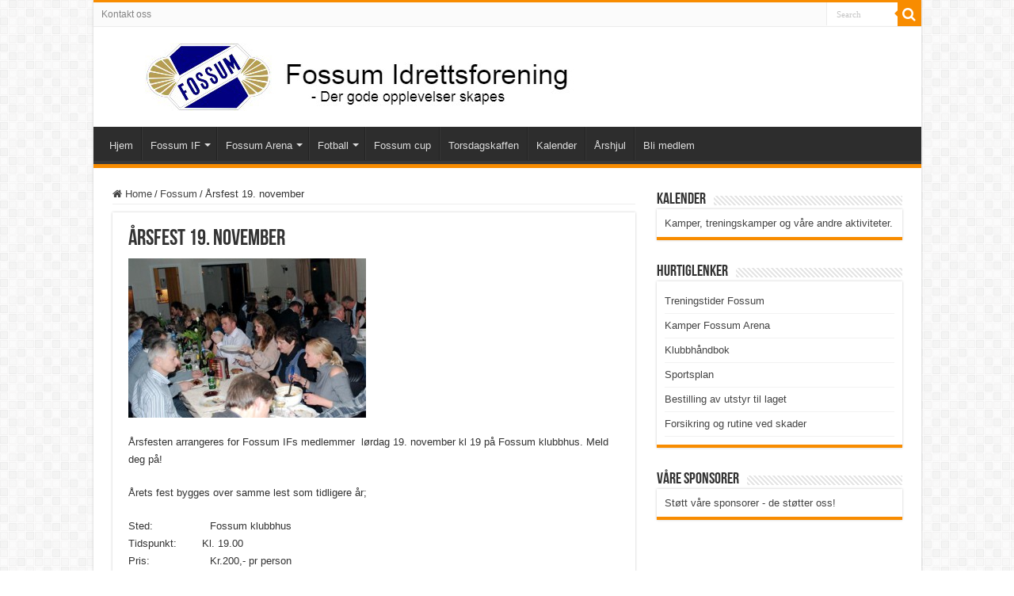

--- FILE ---
content_type: text/html; charset=UTF-8
request_url: http://fossum-fotball.no/2011/10/13/arsfest-19-nov/
body_size: 40017
content:
<!DOCTYPE html>
<html lang="nb-NO" prefix="og: http://ogp.me/ns#">
<head>
<meta charset="UTF-8" />
<link rel="profile" href="http://gmpg.org/xfn/11" />
<link rel="pingback" href="http://fossum-fotball.no/xmlrpc.php" />
<title>Årsfest 19. november &#8211; Fossum Idrettsforening</title>
<meta name='robots' content='max-image-preview:large' />
<link rel="alternate" type="application/rss+xml" title="Fossum Idrettsforening &raquo; strøm" href="https://fossum-fotball.no/feed/" />
<link rel="alternate" type="application/rss+xml" title="Fossum Idrettsforening &raquo; kommentarstrøm" href="https://fossum-fotball.no/comments/feed/" />
<link rel="alternate" title="oEmbed (JSON)" type="application/json+oembed" href="https://fossum-fotball.no/wp-json/oembed/1.0/embed?url=https%3A%2F%2Ffossum-fotball.no%2F2011%2F10%2F13%2Farsfest-19-nov%2F" />
<link rel="alternate" title="oEmbed (XML)" type="text/xml+oembed" href="https://fossum-fotball.no/wp-json/oembed/1.0/embed?url=https%3A%2F%2Ffossum-fotball.no%2F2011%2F10%2F13%2Farsfest-19-nov%2F&#038;format=xml" />
<style id='wp-img-auto-sizes-contain-inline-css' type='text/css'>
img:is([sizes=auto i],[sizes^="auto," i]){contain-intrinsic-size:3000px 1500px}
/*# sourceURL=wp-img-auto-sizes-contain-inline-css */
</style>
<style id='wp-emoji-styles-inline-css' type='text/css'>

	img.wp-smiley, img.emoji {
		display: inline !important;
		border: none !important;
		box-shadow: none !important;
		height: 1em !important;
		width: 1em !important;
		margin: 0 0.07em !important;
		vertical-align: -0.1em !important;
		background: none !important;
		padding: 0 !important;
	}
/*# sourceURL=wp-emoji-styles-inline-css */
</style>
<style id='wp-block-library-inline-css' type='text/css'>
:root{--wp-block-synced-color:#7a00df;--wp-block-synced-color--rgb:122,0,223;--wp-bound-block-color:var(--wp-block-synced-color);--wp-editor-canvas-background:#ddd;--wp-admin-theme-color:#007cba;--wp-admin-theme-color--rgb:0,124,186;--wp-admin-theme-color-darker-10:#006ba1;--wp-admin-theme-color-darker-10--rgb:0,107,160.5;--wp-admin-theme-color-darker-20:#005a87;--wp-admin-theme-color-darker-20--rgb:0,90,135;--wp-admin-border-width-focus:2px}@media (min-resolution:192dpi){:root{--wp-admin-border-width-focus:1.5px}}.wp-element-button{cursor:pointer}:root .has-very-light-gray-background-color{background-color:#eee}:root .has-very-dark-gray-background-color{background-color:#313131}:root .has-very-light-gray-color{color:#eee}:root .has-very-dark-gray-color{color:#313131}:root .has-vivid-green-cyan-to-vivid-cyan-blue-gradient-background{background:linear-gradient(135deg,#00d084,#0693e3)}:root .has-purple-crush-gradient-background{background:linear-gradient(135deg,#34e2e4,#4721fb 50%,#ab1dfe)}:root .has-hazy-dawn-gradient-background{background:linear-gradient(135deg,#faaca8,#dad0ec)}:root .has-subdued-olive-gradient-background{background:linear-gradient(135deg,#fafae1,#67a671)}:root .has-atomic-cream-gradient-background{background:linear-gradient(135deg,#fdd79a,#004a59)}:root .has-nightshade-gradient-background{background:linear-gradient(135deg,#330968,#31cdcf)}:root .has-midnight-gradient-background{background:linear-gradient(135deg,#020381,#2874fc)}:root{--wp--preset--font-size--normal:16px;--wp--preset--font-size--huge:42px}.has-regular-font-size{font-size:1em}.has-larger-font-size{font-size:2.625em}.has-normal-font-size{font-size:var(--wp--preset--font-size--normal)}.has-huge-font-size{font-size:var(--wp--preset--font-size--huge)}.has-text-align-center{text-align:center}.has-text-align-left{text-align:left}.has-text-align-right{text-align:right}.has-fit-text{white-space:nowrap!important}#end-resizable-editor-section{display:none}.aligncenter{clear:both}.items-justified-left{justify-content:flex-start}.items-justified-center{justify-content:center}.items-justified-right{justify-content:flex-end}.items-justified-space-between{justify-content:space-between}.screen-reader-text{border:0;clip-path:inset(50%);height:1px;margin:-1px;overflow:hidden;padding:0;position:absolute;width:1px;word-wrap:normal!important}.screen-reader-text:focus{background-color:#ddd;clip-path:none;color:#444;display:block;font-size:1em;height:auto;left:5px;line-height:normal;padding:15px 23px 14px;text-decoration:none;top:5px;width:auto;z-index:100000}html :where(.has-border-color){border-style:solid}html :where([style*=border-top-color]){border-top-style:solid}html :where([style*=border-right-color]){border-right-style:solid}html :where([style*=border-bottom-color]){border-bottom-style:solid}html :where([style*=border-left-color]){border-left-style:solid}html :where([style*=border-width]){border-style:solid}html :where([style*=border-top-width]){border-top-style:solid}html :where([style*=border-right-width]){border-right-style:solid}html :where([style*=border-bottom-width]){border-bottom-style:solid}html :where([style*=border-left-width]){border-left-style:solid}html :where(img[class*=wp-image-]){height:auto;max-width:100%}:where(figure){margin:0 0 1em}html :where(.is-position-sticky){--wp-admin--admin-bar--position-offset:var(--wp-admin--admin-bar--height,0px)}@media screen and (max-width:600px){html :where(.is-position-sticky){--wp-admin--admin-bar--position-offset:0px}}

/*# sourceURL=wp-block-library-inline-css */
</style><style id='global-styles-inline-css' type='text/css'>
:root{--wp--preset--aspect-ratio--square: 1;--wp--preset--aspect-ratio--4-3: 4/3;--wp--preset--aspect-ratio--3-4: 3/4;--wp--preset--aspect-ratio--3-2: 3/2;--wp--preset--aspect-ratio--2-3: 2/3;--wp--preset--aspect-ratio--16-9: 16/9;--wp--preset--aspect-ratio--9-16: 9/16;--wp--preset--color--black: #000000;--wp--preset--color--cyan-bluish-gray: #abb8c3;--wp--preset--color--white: #ffffff;--wp--preset--color--pale-pink: #f78da7;--wp--preset--color--vivid-red: #cf2e2e;--wp--preset--color--luminous-vivid-orange: #ff6900;--wp--preset--color--luminous-vivid-amber: #fcb900;--wp--preset--color--light-green-cyan: #7bdcb5;--wp--preset--color--vivid-green-cyan: #00d084;--wp--preset--color--pale-cyan-blue: #8ed1fc;--wp--preset--color--vivid-cyan-blue: #0693e3;--wp--preset--color--vivid-purple: #9b51e0;--wp--preset--gradient--vivid-cyan-blue-to-vivid-purple: linear-gradient(135deg,rgb(6,147,227) 0%,rgb(155,81,224) 100%);--wp--preset--gradient--light-green-cyan-to-vivid-green-cyan: linear-gradient(135deg,rgb(122,220,180) 0%,rgb(0,208,130) 100%);--wp--preset--gradient--luminous-vivid-amber-to-luminous-vivid-orange: linear-gradient(135deg,rgb(252,185,0) 0%,rgb(255,105,0) 100%);--wp--preset--gradient--luminous-vivid-orange-to-vivid-red: linear-gradient(135deg,rgb(255,105,0) 0%,rgb(207,46,46) 100%);--wp--preset--gradient--very-light-gray-to-cyan-bluish-gray: linear-gradient(135deg,rgb(238,238,238) 0%,rgb(169,184,195) 100%);--wp--preset--gradient--cool-to-warm-spectrum: linear-gradient(135deg,rgb(74,234,220) 0%,rgb(151,120,209) 20%,rgb(207,42,186) 40%,rgb(238,44,130) 60%,rgb(251,105,98) 80%,rgb(254,248,76) 100%);--wp--preset--gradient--blush-light-purple: linear-gradient(135deg,rgb(255,206,236) 0%,rgb(152,150,240) 100%);--wp--preset--gradient--blush-bordeaux: linear-gradient(135deg,rgb(254,205,165) 0%,rgb(254,45,45) 50%,rgb(107,0,62) 100%);--wp--preset--gradient--luminous-dusk: linear-gradient(135deg,rgb(255,203,112) 0%,rgb(199,81,192) 50%,rgb(65,88,208) 100%);--wp--preset--gradient--pale-ocean: linear-gradient(135deg,rgb(255,245,203) 0%,rgb(182,227,212) 50%,rgb(51,167,181) 100%);--wp--preset--gradient--electric-grass: linear-gradient(135deg,rgb(202,248,128) 0%,rgb(113,206,126) 100%);--wp--preset--gradient--midnight: linear-gradient(135deg,rgb(2,3,129) 0%,rgb(40,116,252) 100%);--wp--preset--font-size--small: 13px;--wp--preset--font-size--medium: 20px;--wp--preset--font-size--large: 36px;--wp--preset--font-size--x-large: 42px;--wp--preset--spacing--20: 0.44rem;--wp--preset--spacing--30: 0.67rem;--wp--preset--spacing--40: 1rem;--wp--preset--spacing--50: 1.5rem;--wp--preset--spacing--60: 2.25rem;--wp--preset--spacing--70: 3.38rem;--wp--preset--spacing--80: 5.06rem;--wp--preset--shadow--natural: 6px 6px 9px rgba(0, 0, 0, 0.2);--wp--preset--shadow--deep: 12px 12px 50px rgba(0, 0, 0, 0.4);--wp--preset--shadow--sharp: 6px 6px 0px rgba(0, 0, 0, 0.2);--wp--preset--shadow--outlined: 6px 6px 0px -3px rgb(255, 255, 255), 6px 6px rgb(0, 0, 0);--wp--preset--shadow--crisp: 6px 6px 0px rgb(0, 0, 0);}:where(.is-layout-flex){gap: 0.5em;}:where(.is-layout-grid){gap: 0.5em;}body .is-layout-flex{display: flex;}.is-layout-flex{flex-wrap: wrap;align-items: center;}.is-layout-flex > :is(*, div){margin: 0;}body .is-layout-grid{display: grid;}.is-layout-grid > :is(*, div){margin: 0;}:where(.wp-block-columns.is-layout-flex){gap: 2em;}:where(.wp-block-columns.is-layout-grid){gap: 2em;}:where(.wp-block-post-template.is-layout-flex){gap: 1.25em;}:where(.wp-block-post-template.is-layout-grid){gap: 1.25em;}.has-black-color{color: var(--wp--preset--color--black) !important;}.has-cyan-bluish-gray-color{color: var(--wp--preset--color--cyan-bluish-gray) !important;}.has-white-color{color: var(--wp--preset--color--white) !important;}.has-pale-pink-color{color: var(--wp--preset--color--pale-pink) !important;}.has-vivid-red-color{color: var(--wp--preset--color--vivid-red) !important;}.has-luminous-vivid-orange-color{color: var(--wp--preset--color--luminous-vivid-orange) !important;}.has-luminous-vivid-amber-color{color: var(--wp--preset--color--luminous-vivid-amber) !important;}.has-light-green-cyan-color{color: var(--wp--preset--color--light-green-cyan) !important;}.has-vivid-green-cyan-color{color: var(--wp--preset--color--vivid-green-cyan) !important;}.has-pale-cyan-blue-color{color: var(--wp--preset--color--pale-cyan-blue) !important;}.has-vivid-cyan-blue-color{color: var(--wp--preset--color--vivid-cyan-blue) !important;}.has-vivid-purple-color{color: var(--wp--preset--color--vivid-purple) !important;}.has-black-background-color{background-color: var(--wp--preset--color--black) !important;}.has-cyan-bluish-gray-background-color{background-color: var(--wp--preset--color--cyan-bluish-gray) !important;}.has-white-background-color{background-color: var(--wp--preset--color--white) !important;}.has-pale-pink-background-color{background-color: var(--wp--preset--color--pale-pink) !important;}.has-vivid-red-background-color{background-color: var(--wp--preset--color--vivid-red) !important;}.has-luminous-vivid-orange-background-color{background-color: var(--wp--preset--color--luminous-vivid-orange) !important;}.has-luminous-vivid-amber-background-color{background-color: var(--wp--preset--color--luminous-vivid-amber) !important;}.has-light-green-cyan-background-color{background-color: var(--wp--preset--color--light-green-cyan) !important;}.has-vivid-green-cyan-background-color{background-color: var(--wp--preset--color--vivid-green-cyan) !important;}.has-pale-cyan-blue-background-color{background-color: var(--wp--preset--color--pale-cyan-blue) !important;}.has-vivid-cyan-blue-background-color{background-color: var(--wp--preset--color--vivid-cyan-blue) !important;}.has-vivid-purple-background-color{background-color: var(--wp--preset--color--vivid-purple) !important;}.has-black-border-color{border-color: var(--wp--preset--color--black) !important;}.has-cyan-bluish-gray-border-color{border-color: var(--wp--preset--color--cyan-bluish-gray) !important;}.has-white-border-color{border-color: var(--wp--preset--color--white) !important;}.has-pale-pink-border-color{border-color: var(--wp--preset--color--pale-pink) !important;}.has-vivid-red-border-color{border-color: var(--wp--preset--color--vivid-red) !important;}.has-luminous-vivid-orange-border-color{border-color: var(--wp--preset--color--luminous-vivid-orange) !important;}.has-luminous-vivid-amber-border-color{border-color: var(--wp--preset--color--luminous-vivid-amber) !important;}.has-light-green-cyan-border-color{border-color: var(--wp--preset--color--light-green-cyan) !important;}.has-vivid-green-cyan-border-color{border-color: var(--wp--preset--color--vivid-green-cyan) !important;}.has-pale-cyan-blue-border-color{border-color: var(--wp--preset--color--pale-cyan-blue) !important;}.has-vivid-cyan-blue-border-color{border-color: var(--wp--preset--color--vivid-cyan-blue) !important;}.has-vivid-purple-border-color{border-color: var(--wp--preset--color--vivid-purple) !important;}.has-vivid-cyan-blue-to-vivid-purple-gradient-background{background: var(--wp--preset--gradient--vivid-cyan-blue-to-vivid-purple) !important;}.has-light-green-cyan-to-vivid-green-cyan-gradient-background{background: var(--wp--preset--gradient--light-green-cyan-to-vivid-green-cyan) !important;}.has-luminous-vivid-amber-to-luminous-vivid-orange-gradient-background{background: var(--wp--preset--gradient--luminous-vivid-amber-to-luminous-vivid-orange) !important;}.has-luminous-vivid-orange-to-vivid-red-gradient-background{background: var(--wp--preset--gradient--luminous-vivid-orange-to-vivid-red) !important;}.has-very-light-gray-to-cyan-bluish-gray-gradient-background{background: var(--wp--preset--gradient--very-light-gray-to-cyan-bluish-gray) !important;}.has-cool-to-warm-spectrum-gradient-background{background: var(--wp--preset--gradient--cool-to-warm-spectrum) !important;}.has-blush-light-purple-gradient-background{background: var(--wp--preset--gradient--blush-light-purple) !important;}.has-blush-bordeaux-gradient-background{background: var(--wp--preset--gradient--blush-bordeaux) !important;}.has-luminous-dusk-gradient-background{background: var(--wp--preset--gradient--luminous-dusk) !important;}.has-pale-ocean-gradient-background{background: var(--wp--preset--gradient--pale-ocean) !important;}.has-electric-grass-gradient-background{background: var(--wp--preset--gradient--electric-grass) !important;}.has-midnight-gradient-background{background: var(--wp--preset--gradient--midnight) !important;}.has-small-font-size{font-size: var(--wp--preset--font-size--small) !important;}.has-medium-font-size{font-size: var(--wp--preset--font-size--medium) !important;}.has-large-font-size{font-size: var(--wp--preset--font-size--large) !important;}.has-x-large-font-size{font-size: var(--wp--preset--font-size--x-large) !important;}
/*# sourceURL=global-styles-inline-css */
</style>

<style id='classic-theme-styles-inline-css' type='text/css'>
/*! This file is auto-generated */
.wp-block-button__link{color:#fff;background-color:#32373c;border-radius:9999px;box-shadow:none;text-decoration:none;padding:calc(.667em + 2px) calc(1.333em + 2px);font-size:1.125em}.wp-block-file__button{background:#32373c;color:#fff;text-decoration:none}
/*# sourceURL=/wp-includes/css/classic-themes.min.css */
</style>
<link rel='stylesheet' id='tie-style-css' href='http://fossum-fotball.no/wp-content/themes/sahifa/style.css' type='text/css' media='all' />
<link rel='stylesheet' id='tie-ilightbox-skin-css' href='http://fossum-fotball.no/wp-content/themes/sahifa/css/ilightbox/dark-skin/skin.css' type='text/css' media='all' />
<script type="text/javascript" src="http://fossum-fotball.no/wp-includes/js/jquery/jquery.min.js" id="jquery-core-js"></script>
<script type="text/javascript" src="http://fossum-fotball.no/wp-includes/js/jquery/jquery-migrate.min.js" id="jquery-migrate-js"></script>
<link rel="https://api.w.org/" href="https://fossum-fotball.no/wp-json/" /><link rel="alternate" title="JSON" type="application/json" href="https://fossum-fotball.no/wp-json/wp/v2/posts/2543" /><link rel="EditURI" type="application/rsd+xml" title="RSD" href="https://fossum-fotball.no/xmlrpc.php?rsd" />
<meta name="generator" content="WordPress 6.9" />
<link rel="canonical" href="https://fossum-fotball.no/2011/10/13/arsfest-19-nov/" />
<link rel='shortlink' href='https://fossum-fotball.no/?p=2543' />
<link rel="shortcut icon" href="http://fossum-fotball.no/wp-content/themes/sahifa/favicon.ico" title="Favicon" />
<!--[if IE]>
<script type="text/javascript">jQuery(document).ready(function (){ jQuery(".menu-item").has("ul").children("a").attr("aria-haspopup", "true");});</script>
<![endif]-->
<!--[if lt IE 9]>
<script src="http://fossum-fotball.no/wp-content/themes/sahifa/js/html5.js"></script>
<script src="http://fossum-fotball.no/wp-content/themes/sahifa/js/selectivizr-min.js"></script>
<![endif]-->
<!--[if IE 9]>
<link rel="stylesheet" type="text/css" media="all" href="http://fossum-fotball.no/wp-content/themes/sahifa/css/ie9.css" />
<![endif]-->
<!--[if IE 8]>
<link rel="stylesheet" type="text/css" media="all" href="http://fossum-fotball.no/wp-content/themes/sahifa/css/ie8.css" />
<![endif]-->
<!--[if IE 7]>
<link rel="stylesheet" type="text/css" media="all" href="http://fossum-fotball.no/wp-content/themes/sahifa/css/ie7.css" />
<![endif]-->


<meta name="viewport" content="width=device-width, initial-scale=1.0" />



<style type="text/css" media="screen">


</style>

<link rel="icon" href="https://fossum-fotball.no/wp-content/uploads/2016/09/cropped-fossum_nettside-32x32.jpg" sizes="32x32" />
<link rel="icon" href="https://fossum-fotball.no/wp-content/uploads/2016/09/cropped-fossum_nettside-192x192.jpg" sizes="192x192" />
<link rel="apple-touch-icon" href="https://fossum-fotball.no/wp-content/uploads/2016/09/cropped-fossum_nettside-180x180.jpg" />
<meta name="msapplication-TileImage" content="https://fossum-fotball.no/wp-content/uploads/2016/09/cropped-fossum_nettside-270x270.jpg" />
</head>
<body id="top" class="wp-singular post-template-default single single-post postid-2543 single-format-standard wp-theme-sahifa">

<div class="wrapper-outer">

	<div class="background-cover"></div>

	<aside id="slide-out">

			<div class="search-mobile">
			<form method="get" id="searchform-mobile" action="https://fossum-fotball.no/">
				<button class="search-button" type="submit" value="Search"><i class="fa fa-search"></i></button>
				<input type="text" id="s-mobile" name="s" title="Search" value="Search" onfocus="if (this.value == 'Search') {this.value = '';}" onblur="if (this.value == '') {this.value = 'Search';}"  />
			</form>
		</div><!-- .search-mobile /-->
	
			<div class="social-icons">
		
			</div>

	
		<div id="mobile-menu" ></div>
	</aside><!-- #slide-out /-->

		<div id="wrapper" class="boxed-all">
		<div class="inner-wrapper">

		<header id="theme-header" class="theme-header">
						<div id="top-nav" class="top-nav">
				<div class="container">

			
				<div class="top-menu"><ul id="menu-toppmeny" class="menu"><li id="menu-item-9844" class="menu-item menu-item-type-post_type menu-item-object-page menu-item-9844"><a href="https://fossum-fotball.no/kontakt/">Kontakt oss</a></li>
</ul></div>
						<div class="search-block">
						<form method="get" id="searchform-header" action="https://fossum-fotball.no/">
							<button class="search-button" type="submit" value="Search"><i class="fa fa-search"></i></button>
							<input class="search-live" type="text" id="s-header" name="s" title="Search" value="Search" onfocus="if (this.value == 'Search') {this.value = '';}" onblur="if (this.value == '') {this.value = 'Search';}"  />
						</form>
					</div><!-- .search-block /-->
			<div class="social-icons">
		
			</div>

	
	
				</div><!-- .container /-->
			</div><!-- .top-menu /-->
			
		<div class="header-content">

					<a id="slide-out-open" class="slide-out-open" href="#"><span></span></a>
		
			<div class="logo">
			<h2>								<a title="Fossum Idrettsforening" href="https://fossum-fotball.no/">
					<img src="http://fossum-fotball.no/wp-content/uploads/2021/03/fossumlogo-inkl-slogan-210323.jpg" alt="Fossum Idrettsforening"  /><strong>Fossum Idrettsforening &#8211; Der gode opplevelser skapes!</strong>
				</a>
			</h2>			</div><!-- .logo /-->
						<div class="clear"></div>

		</div>
													<nav id="main-nav" class="fixed-enabled">
				<div class="container">

									<a class="main-nav-logo" title="Fossum Idrettsforening" href="https://fossum-fotball.no/">
						<img src="http://fossum-fotball.no/wp-content/uploads/2020/10/fossumlogo-1024x1024-1.jpg" width="195" height="54" alt="Fossum Idrettsforening">
					</a>
				
					<div class="main-menu"><ul id="menu-hovedmeny" class="menu"><li id="menu-item-9838" class="menu-item menu-item-type-custom menu-item-object-custom menu-item-9838"><a title="Til forsiden" href="http://fossum-fotball.no">Hjem</a></li>
<li id="menu-item-9821" class="menu-item menu-item-type-post_type menu-item-object-page menu-item-has-children menu-item-9821"><a href="https://fossum-fotball.no/fossum-if/">Fossum IF</a>
<ul class="sub-menu menu-sub-content">
	<li id="menu-item-10247" class="menu-item menu-item-type-post_type menu-item-object-page menu-item-10247"><a href="https://fossum-fotball.no/fossum-if/historie/">Historie</a></li>
	<li id="menu-item-9906" class="menu-item menu-item-type-post_type menu-item-object-page menu-item-9906"><a href="https://fossum-fotball.no/fossum-if/verdier/">Visjon og verdier</a></li>
	<li id="menu-item-10246" class="menu-item menu-item-type-post_type menu-item-object-page menu-item-10246"><a href="https://fossum-fotball.no/fossum-if/malsetninger/">Målsetninger</a></li>
	<li id="menu-item-10336" class="menu-item menu-item-type-post_type menu-item-object-page menu-item-has-children menu-item-10336"><a href="https://fossum-fotball.no/kvalitetsklubb/organisasjonsplan/">Organisasjon</a>
	<ul class="sub-menu menu-sub-content">
		<li id="menu-item-10345" class="menu-item menu-item-type-post_type menu-item-object-page menu-item-10345"><a href="https://fossum-fotball.no/kvalitetsklubb/organisasjonsplan/organisasjonskart/">Organisasjonskart</a></li>
		<li id="menu-item-9812" class="menu-item menu-item-type-post_type menu-item-object-page menu-item-9812"><a href="https://fossum-fotball.no/fossum-if/styret/">Styremedlemmer og roller</a></li>
	</ul>
</li>
	<li id="menu-item-9819" class="menu-item menu-item-type-post_type menu-item-object-page menu-item-9819"><a href="https://fossum-fotball.no/fossum-if/arsmote/">Årsmøte</a></li>
	<li id="menu-item-9818" class="menu-item menu-item-type-post_type menu-item-object-page menu-item-9818"><a href="https://fossum-fotball.no/fossum-if/kriterier-aeresbevisninger/">Æresbevisninger</a></li>
	<li id="menu-item-9813" class="menu-item menu-item-type-custom menu-item-object-custom menu-item-has-children menu-item-9813"><a href="#">Dokumenter</a>
	<ul class="sub-menu menu-sub-content">
		<li id="menu-item-9816" class="menu-item menu-item-type-custom menu-item-object-custom menu-item-9816"><a href="http://fossum-fotball.no/wp-content/uploads/2023/04/Klubbhandbok-Fossum-28.03.2023-1.pdf">Klubbhåndbok</a></li>
		<li id="menu-item-9815" class="menu-item menu-item-type-custom menu-item-object-custom menu-item-9815"><a href="http://fossum-fotball.no/wp-content/uploads/2020/10/LOV-FOR-FOSSUM-IDRETTSFORENING-1.pdf">Vedtekter</a></li>
		<li id="menu-item-9870" class="menu-item menu-item-type-custom menu-item-object-custom menu-item-9870"><a href="http://fossum-fotball.no/wp-content/uploads/2021/08/Sportsplan-Fossum-2021-2022.pdf">Sportsplan</a></li>
		<li id="menu-item-9915" class="menu-item menu-item-type-post_type menu-item-object-page menu-item-9915"><a href="https://fossum-fotball.no/fossum-if/klubben/historie/">«Med og uten ball»- bok om Fossum’s historie</a></li>
	</ul>
</li>
</ul>
</li>
<li id="menu-item-9822" class="menu-item menu-item-type-post_type menu-item-object-page menu-item-has-children menu-item-9822"><a href="https://fossum-fotball.no/om-fossum-if-2/">Fossum Arena</a>
<ul class="sub-menu menu-sub-content">
	<li id="menu-item-10386" class="menu-item menu-item-type-post_type menu-item-object-page menu-item-10386"><a href="https://fossum-fotball.no/om-fossum-if-2/beskrivelse-av-anlegget/">Beskrivelse av anlegget</a></li>
	<li id="menu-item-10513" class="menu-item menu-item-type-post_type menu-item-object-page menu-item-10513"><a href="https://fossum-fotball.no/klubbhuset/">Utleie av klubbhus</a></li>
</ul>
</li>
<li id="menu-item-9823" class="menu-item menu-item-type-post_type menu-item-object-page menu-item-has-children menu-item-9823"><a href="https://fossum-fotball.no/fotball/">Fotball</a>
<ul class="sub-menu menu-sub-content">
	<li id="menu-item-10616" class="menu-item menu-item-type-custom menu-item-object-custom menu-item-10616"><a href="http://fossum-fotball.no/fotball/treningstider-fossum">Treningstider</a></li>
	<li id="menu-item-10047" class="menu-item menu-item-type-post_type menu-item-object-page menu-item-10047"><a href="https://fossum-fotball.no/fotball/spillerformer-og-banestorrelser/">Spillerformer og banestørrelser</a></li>
	<li id="menu-item-9824" class="menu-item menu-item-type-post_type menu-item-object-page menu-item-9824"><a href="https://fossum-fotball.no/fotball/lagsoversikt/">Våre lag med kontaktpersoner</a></li>
	<li id="menu-item-9826" class="menu-item menu-item-type-post_type menu-item-object-page menu-item-9826"><a href="https://fossum-fotball.no/fotball/sportslig-utvalg/">Sportslig utvalg</a></li>
	<li id="menu-item-9829" class="menu-item menu-item-type-post_type menu-item-object-page menu-item-9829"><a href="https://fossum-fotball.no/fotball/medlemskontigent-og-treningsavgift/">Medlemskontingent og Treningsavgift</a></li>
	<li id="menu-item-10512" class="menu-item menu-item-type-post_type menu-item-object-page menu-item-10512"><a href="https://fossum-fotball.no/kvalitetsklubb/klubbdrift/bestilling-av-utstyr-til-laget/">Bestilling av utstyr til laget</a></li>
	<li id="menu-item-9830" class="menu-item menu-item-type-post_type menu-item-object-page menu-item-9830"><a href="https://fossum-fotball.no/fotball/kontakt-fotballstyret/">Kontakt fotballstyret</a></li>
</ul>
</li>
<li id="menu-item-10851" class="menu-item menu-item-type-post_type menu-item-object-page menu-item-10851"><a href="https://fossum-fotball.no/fossum-cup/">Fossum cup</a></li>
<li id="menu-item-9871" class="menu-item menu-item-type-post_type menu-item-object-page menu-item-9871"><a href="https://fossum-fotball.no/torsdagsklubben/">Torsdagskaffen</a></li>
<li id="menu-item-10507" class="menu-item menu-item-type-post_type menu-item-object-page menu-item-10507"><a href="https://fossum-fotball.no/kalender/">Kalender</a></li>
<li id="menu-item-11241" class="menu-item menu-item-type-post_type menu-item-object-page menu-item-11241"><a href="https://fossum-fotball.no/fossum-if/arshjul/">Årshjul</a></li>
<li id="menu-item-10517" class="menu-item menu-item-type-post_type menu-item-object-page menu-item-10517"><a href="https://fossum-fotball.no/bli-stottemedlem/">Bli medlem</a></li>
</ul></div>					
					
				</div>
			</nav><!-- .main-nav /-->
					</header><!-- #header /-->

	
	
	<div id="main-content" class="container">

	
	
	
	
	
	<div class="content">

		
		<nav id="crumbs"><a href="https://fossum-fotball.no/"><span class="fa fa-home" aria-hidden="true"></span> Home</a><span class="delimiter">/</span><a href="https://fossum-fotball.no/category/fossum/">Fossum</a><span class="delimiter">/</span><span class="current">Årsfest 19. november</span></nav>
		

		
		<article class="post-listing post-2543 post type-post status-publish format-standard  category-fossum" id="the-post">
			
			<div class="post-inner">

							<h1 class="name post-title entry-title"><span itemprop="name">Årsfest 19. november</span></h1>

							
				<div class="entry">
					
					
					<p><a href="https://fossum-fotball.no/wp-content/uploads/2010/11/Årsfest-Fossum-20.11.10-31.jpg"><img fetchpriority="high" decoding="async" class="alignnone size-medium wp-image-1264" title="Årsfest - Fossum 20.11.10 (3)" src="https://fossum-fotball.no/wp-content/uploads/2010/11/Årsfest-Fossum-20.11.10-31-300x201.jpg" alt="" width="300" height="201" srcset="https://fossum-fotball.no/wp-content/uploads/2010/11/Årsfest-Fossum-20.11.10-31-300x201.jpg 300w, https://fossum-fotball.no/wp-content/uploads/2010/11/Årsfest-Fossum-20.11.10-31.jpg 541w" sizes="(max-width: 300px) 100vw, 300px" /></a></p>
<p>Årsfesten arrangeres for Fossum IFs medlemmer  lørdag 19. november kl 19 på Fossum klubbhus. Meld deg på!</p>
<p><span id="more-2543"></span>Årets fest bygges over samme lest som tidligere år;</p>
<p>Sted:                  Fossum klubbhus<br />
Tidspunkt:        Kl. 19.00<br />
Pris:                   Kr.200,- pr person</p>
<p>Meny:                God mat med drikke til maten</p>
<p>Drikke  utover dette medbringes av det enkelte</p>
<p>Bindende påmelding skjer til  Ingunn Dale Lauritsen, tlf 95 88 68 50  innen lørdag 6. november.</p>
<p>Førstemann til mølla……</p>
					
									</div><!-- .entry /-->


								<div class="clear"></div>
			</div><!-- .post-inner -->

			<script type="application/ld+json">{"@context":"http:\/\/schema.org","@type":"Article","dateCreated":"2011-10-13T21:11:13+02:00","datePublished":"2011-10-13T21:11:13+02:00","dateModified":"2011-10-13T21:11:54+02:00","headline":"\u00c5rsfest 19. november","name":"\u00c5rsfest 19. november","keywords":[],"url":"https:\/\/fossum-fotball.no\/2011\/10\/13\/arsfest-19-nov\/","description":"\u00c5rsfesten arrangeres for Fossum IFs medlemmer \u00a0l\u00f8rdag 19. november kl 19 p\u00e5 Fossum klubbhus. Meld deg p\u00e5! \u00c5rets fest bygges over samme lest som tidligere \u00e5r; Sted:\u00a0\u00a0\u00a0\u00a0\u00a0\u00a0\u00a0\u00a0\u00a0\u00a0\u00a0\u00a0\u00a0\u00a0\u00a0\u00a0\u00a0 Fossum klubbhus Tid","copyrightYear":"2011","publisher":{"@id":"#Publisher","@type":"Organization","name":"Fossum Idrettsforening","logo":{"@type":"ImageObject","url":"http:\/\/fossum-fotball.no\/wp-content\/uploads\/2021\/03\/fossumlogo-inkl-slogan-210323.jpg"}},"sourceOrganization":{"@id":"#Publisher"},"copyrightHolder":{"@id":"#Publisher"},"mainEntityOfPage":{"@type":"WebPage","@id":"https:\/\/fossum-fotball.no\/2011\/10\/13\/arsfest-19-nov\/","breadcrumb":{"@id":"#crumbs"}},"author":{"@type":"Person","name":"Espen Nilsen","url":"https:\/\/fossum-fotball.no\/author\/espen-nilsen\/"},"articleSection":"Fossum","articleBody":"\r\n\r\n\u00c5rsfesten arrangeres for Fossum IFs medlemmer \u00a0l\u00f8rdag 19. november kl 19 p\u00e5 Fossum klubbhus. Meld deg p\u00e5!\r\n\r\n\u00c5rets fest bygges over samme lest som tidligere \u00e5r;\r\n\r\nSted:\u00a0\u00a0\u00a0\u00a0\u00a0\u00a0\u00a0\u00a0\u00a0\u00a0\u00a0\u00a0\u00a0\u00a0\u00a0\u00a0\u00a0 Fossum klubbhus\r\nTidspunkt:\u00a0\u00a0\u00a0\u00a0\u00a0\u00a0 \u00a0Kl. 19.00\r\nPris:\u00a0\u00a0\u00a0\u00a0\u00a0\u00a0\u00a0\u00a0\u00a0\u00a0\u00a0\u00a0\u00a0\u00a0\u00a0\u00a0\u00a0\u00a0\u00a0Kr.200,- pr person\r\n\r\nMeny:\u00a0\u00a0\u00a0\u00a0\u00a0\u00a0\u00a0\u00a0\u00a0\u00a0\u00a0\u00a0\u00a0\u00a0\u00a0 God mat med\u00a0drikke til maten\r\n\r\nDrikke \u00a0utover dette medbringes av det enkelte\r\n\r\nBindende p\u00e5melding skjer til\u00a0 Ingunn Dale Lauritsen, tlf 95 88 68 50 \u00a0innen l\u00f8rdag 6. november.\r\n\r\nF\u00f8rstemann til m\u00f8lla\u2026\u2026"}</script>
		</article><!-- .post-listing -->
		

		
		

		
		
		
		
				
<div id="comments">


<div class="clear"></div>


</div><!-- #comments -->

	</div><!-- .content -->
<aside id="sidebar">
	<div class="theiaStickySidebar">
<div id="text-html-widget-5" class="widget text-html"><div class="widget-top"><h4>Kalender</h4><div class="stripe-line"></div></div>
						<div class="widget-container"><div ><a href="http://fossum-fotball.no/kalender/">Kamper, treningskamper og våre andre aktiviteter</a>.
				</div><div class="clear"></div></div></div><!-- .widget /--><div id="nav_menu-2" class="widget widget_nav_menu"><div class="widget-top"><h4>Hurtiglenker</h4><div class="stripe-line"></div></div>
						<div class="widget-container"><div class="menu-hurtiglenker-container"><ul id="menu-hurtiglenker" class="menu"><li id="menu-item-10036" class="menu-item menu-item-type-custom menu-item-object-custom menu-item-10036"><a href="http://fossum-fotball.no/fotball/treningstider-fossum/">Treningstider Fossum</a></li>
<li id="menu-item-9873" class="menu-item menu-item-type-custom menu-item-object-custom menu-item-9873"><a href="https://www.fotball.no/fotballdata/anlegg/hjem/?fiksId=11426">Kamper Fossum Arena</a></li>
<li id="menu-item-9863" class="menu-item menu-item-type-custom menu-item-object-custom menu-item-9863"><a href="http://fossum-fotball.no/wp-content/uploads/2023/04/Klubbhandbok-Fossum-28.03.2023-1.pdf">Klubbhåndbok</a></li>
<li id="menu-item-10060" class="menu-item menu-item-type-custom menu-item-object-custom menu-item-10060"><a href="http://fossum-fotball.no/wp-content/uploads/2021/08/Sportsplan-Fossum-2021-2022.pdf">Sportsplan</a></li>
<li id="menu-item-10232" class="menu-item menu-item-type-custom menu-item-object-custom menu-item-10232"><a href="https://forms.gle/LJMFMfsx1ojdCzGX6">Bestilling av utstyr til laget</a></li>
<li id="menu-item-11279" class="menu-item menu-item-type-post_type menu-item-object-page menu-item-11279"><a href="https://fossum-fotball.no/kvalitetsklubb/klubbdrift/forsikring-og-rutine-ved-skader/">Forsikring og rutine ved skader</a></li>
</ul></div></div></div><!-- .widget /--><div id="text-html-widget-4" class="widget text-html"><div class="widget-top"><h4>Våre sponsorer</h4><div class="stripe-line"></div></div>
						<div class="widget-container"><div ><a href="http://fossum-fotball.no/vare-sponsorer/">Støtt våre sponsorer - de støtter oss!</a>
				</div><div class="clear"></div></div></div><!-- .widget /-->	<div class="flexslider" id="tie-slider-widget-3">
		<ul class="slides">
					<li>
				<a href="https://spar.no/finn-butikk/spar-rising">				<img src="https://fossum-fotball.no/wp-content/uploads/2021/02/Logo-Spar-Rising.png" alt="" />
				</a>							</li>
						<li>
				<a href="http://www.l-fossum.no/">				<img src="https://fossum-fotball.no/wp-content/uploads/2021/02/Logo-Lovenskiold-Fossum-310x205.jpeg" alt="" />
				</a>							</li>
						<li>
				<a href="https://www.sparebank1.no/nb/sorost/privat.html">				<img src="https://fossum-fotball.no/wp-content/uploads/2025/01/Original-jpg-310x205.jpg" alt="" />
				</a>							</li>
							</ul>
	</div>
		<script>
	jQuery(document).ready(function() {
	  jQuery('#tie-slider-widget-3').flexslider({
		animation: "fade",
		slideshowSpeed: 7000,
		animationSpeed: 600,
		randomize: false,
		pauseOnHover: true,
		prevText: "",
		nextText: "",
		controlNav: false
	  });
	});
	</script>
	<div id="facebook-widget-2" class="widget facebook-widget"><div class="widget-top"><h4>Følg oss på Facebook		</h4><div class="stripe-line"></div></div>
						<div class="widget-container">			<div class="facebook-box">
				<iframe src="http://www.facebook.com/plugins/likebox.php?href=https://www.facebook.com/fossumfotball&amp;width=300&amp;height=250&amp;show_faces=true&amp;header=false&amp;stream=false&amp;show_border=false" scrolling="no" frameborder="0" style="border:none; overflow:hidden; width:300px; height:250px;" allowTransparency="true"></iframe>
			</div>
	</div></div><!-- .widget /-->	</div><!-- .theiaStickySidebar /-->
</aside><!-- #sidebar /-->	<div class="clear"></div>
</div><!-- .container /-->

				
<div class="clear"></div>
<div class="footer-bottom">
	<div class="container">
		<div class="alignright">
					</div>
				
		<div class="alignleft">
					</div>
		<div class="clear"></div>
	</div><!-- .Container -->
</div><!-- .Footer bottom -->

</div><!-- .inner-Wrapper -->
</div><!-- #Wrapper -->
</div><!-- .Wrapper-outer -->
<div id="fb-root"></div>
<script type="speculationrules">
{"prefetch":[{"source":"document","where":{"and":[{"href_matches":"/*"},{"not":{"href_matches":["/wp-*.php","/wp-admin/*","/wp-content/uploads/*","/wp-content/*","/wp-content/plugins/*","/wp-content/themes/sahifa/*","/*\\?(.+)"]}},{"not":{"selector_matches":"a[rel~=\"nofollow\"]"}},{"not":{"selector_matches":".no-prefetch, .no-prefetch a"}}]},"eagerness":"conservative"}]}
</script>
<script type="text/javascript" id="tie-scripts-js-extra">
/* <![CDATA[ */
var tie = {"mobile_menu_active":"true","mobile_menu_top":"true","lightbox_all":"true","lightbox_gallery":"true","woocommerce_lightbox":"","lightbox_skin":"dark","lightbox_thumb":"vertical","lightbox_arrows":"","sticky_sidebar":"","is_singular":"1","reading_indicator":"","lang_no_results":"No Results","lang_results_found":"Results Found"};
//# sourceURL=tie-scripts-js-extra
/* ]]> */
</script>
<script type="text/javascript" src="http://fossum-fotball.no/wp-content/themes/sahifa/js/tie-scripts.js" id="tie-scripts-js"></script>
<script type="text/javascript" src="http://fossum-fotball.no/wp-content/themes/sahifa/js/ilightbox.packed.js" id="tie-ilightbox-js"></script>
<script id="wp-emoji-settings" type="application/json">
{"baseUrl":"https://s.w.org/images/core/emoji/17.0.2/72x72/","ext":".png","svgUrl":"https://s.w.org/images/core/emoji/17.0.2/svg/","svgExt":".svg","source":{"concatemoji":"http://fossum-fotball.no/wp-includes/js/wp-emoji-release.min.js"}}
</script>
<script type="module">
/* <![CDATA[ */
/*! This file is auto-generated */
const a=JSON.parse(document.getElementById("wp-emoji-settings").textContent),o=(window._wpemojiSettings=a,"wpEmojiSettingsSupports"),s=["flag","emoji"];function i(e){try{var t={supportTests:e,timestamp:(new Date).valueOf()};sessionStorage.setItem(o,JSON.stringify(t))}catch(e){}}function c(e,t,n){e.clearRect(0,0,e.canvas.width,e.canvas.height),e.fillText(t,0,0);t=new Uint32Array(e.getImageData(0,0,e.canvas.width,e.canvas.height).data);e.clearRect(0,0,e.canvas.width,e.canvas.height),e.fillText(n,0,0);const a=new Uint32Array(e.getImageData(0,0,e.canvas.width,e.canvas.height).data);return t.every((e,t)=>e===a[t])}function p(e,t){e.clearRect(0,0,e.canvas.width,e.canvas.height),e.fillText(t,0,0);var n=e.getImageData(16,16,1,1);for(let e=0;e<n.data.length;e++)if(0!==n.data[e])return!1;return!0}function u(e,t,n,a){switch(t){case"flag":return n(e,"\ud83c\udff3\ufe0f\u200d\u26a7\ufe0f","\ud83c\udff3\ufe0f\u200b\u26a7\ufe0f")?!1:!n(e,"\ud83c\udde8\ud83c\uddf6","\ud83c\udde8\u200b\ud83c\uddf6")&&!n(e,"\ud83c\udff4\udb40\udc67\udb40\udc62\udb40\udc65\udb40\udc6e\udb40\udc67\udb40\udc7f","\ud83c\udff4\u200b\udb40\udc67\u200b\udb40\udc62\u200b\udb40\udc65\u200b\udb40\udc6e\u200b\udb40\udc67\u200b\udb40\udc7f");case"emoji":return!a(e,"\ud83e\u1fac8")}return!1}function f(e,t,n,a){let r;const o=(r="undefined"!=typeof WorkerGlobalScope&&self instanceof WorkerGlobalScope?new OffscreenCanvas(300,150):document.createElement("canvas")).getContext("2d",{willReadFrequently:!0}),s=(o.textBaseline="top",o.font="600 32px Arial",{});return e.forEach(e=>{s[e]=t(o,e,n,a)}),s}function r(e){var t=document.createElement("script");t.src=e,t.defer=!0,document.head.appendChild(t)}a.supports={everything:!0,everythingExceptFlag:!0},new Promise(t=>{let n=function(){try{var e=JSON.parse(sessionStorage.getItem(o));if("object"==typeof e&&"number"==typeof e.timestamp&&(new Date).valueOf()<e.timestamp+604800&&"object"==typeof e.supportTests)return e.supportTests}catch(e){}return null}();if(!n){if("undefined"!=typeof Worker&&"undefined"!=typeof OffscreenCanvas&&"undefined"!=typeof URL&&URL.createObjectURL&&"undefined"!=typeof Blob)try{var e="postMessage("+f.toString()+"("+[JSON.stringify(s),u.toString(),c.toString(),p.toString()].join(",")+"));",a=new Blob([e],{type:"text/javascript"});const r=new Worker(URL.createObjectURL(a),{name:"wpTestEmojiSupports"});return void(r.onmessage=e=>{i(n=e.data),r.terminate(),t(n)})}catch(e){}i(n=f(s,u,c,p))}t(n)}).then(e=>{for(const n in e)a.supports[n]=e[n],a.supports.everything=a.supports.everything&&a.supports[n],"flag"!==n&&(a.supports.everythingExceptFlag=a.supports.everythingExceptFlag&&a.supports[n]);var t;a.supports.everythingExceptFlag=a.supports.everythingExceptFlag&&!a.supports.flag,a.supports.everything||((t=a.source||{}).concatemoji?r(t.concatemoji):t.wpemoji&&t.twemoji&&(r(t.twemoji),r(t.wpemoji)))});
//# sourceURL=http://fossum-fotball.no/wp-includes/js/wp-emoji-loader.min.js
/* ]]> */
</script>
</body>
</html>